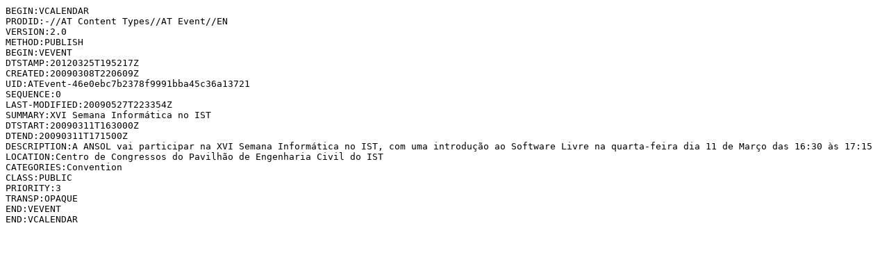

--- FILE ---
content_type: text/plain; charset=utf-8
request_url: https://ate2012.ansol.org/eventos/anteriores/2009/sinfoxvi/ics_view
body_size: 496
content:
BEGIN:VCALENDAR
PRODID:-//AT Content Types//AT Event//EN
VERSION:2.0
METHOD:PUBLISH
BEGIN:VEVENT
DTSTAMP:20120325T195217Z
CREATED:20090308T220609Z
UID:ATEvent-46e0ebc7b2378f9991bba45c36a13721
SEQUENCE:0
LAST-MODIFIED:20090527T223354Z
SUMMARY:XVI Semana Informática no IST
DTSTART:20090311T163000Z
DTEND:20090311T171500Z
DESCRIPTION:A ANSOL vai participar na XVI Semana Informática no IST, com uma introdução ao Software Livre na quarta-feira dia 11 de Março das 16:30 às 17:15
LOCATION:Centro de Congressos do Pavilhão de Engenharia Civil do IST
CATEGORIES:Convention
CLASS:PUBLIC
PRIORITY:3
TRANSP:OPAQUE
END:VEVENT
END:VCALENDAR
